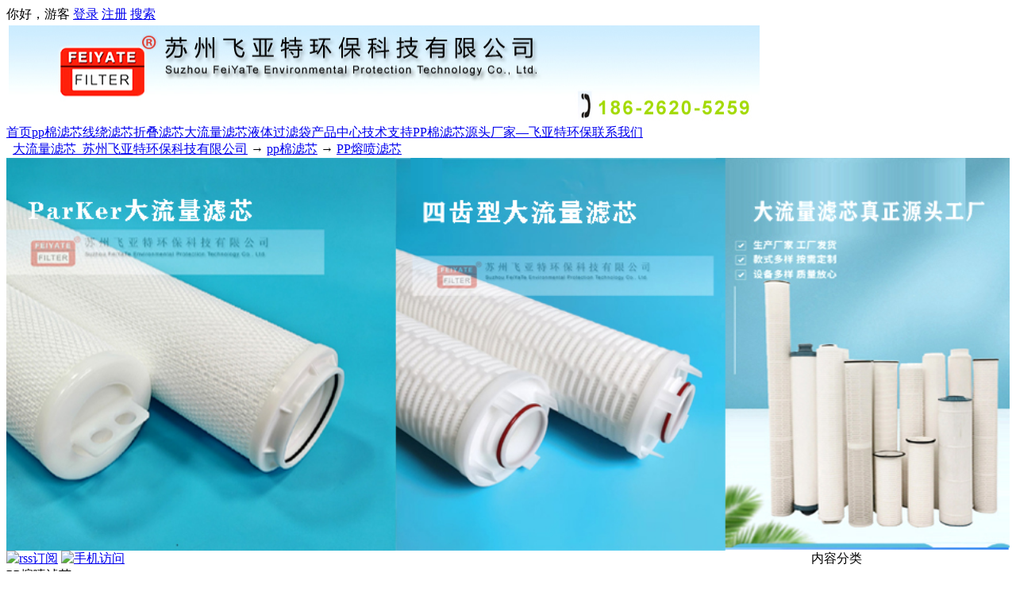

--- FILE ---
content_type: text/html; charset=utf-8
request_url: http://fytlvxin.com/list.aspx?cid=100
body_size: 6152
content:

<!DOCTYPE html PUBLIC "-//W3C//DTD XHTML 1.0 Transitional//EN" "http://www.w3.org/TR/xhtml1/DTD/xhtml1-transitional.dtd">
<html xmlns="http://www.w3.org/1999/xhtml" lang="zh">
<head>
<title>PP熔喷滤芯</title>
<meta http-equiv="content-type" content="text/html;charset=utf-8"/>
<link rel="icon" href="favicon.ico" type="image/x-icon"/>
<link rel="shortcut icon" href="favicon.ico" type="image/x-icon"/>
<meta name="description" content="大流量滤芯_pp熔喷滤芯_线绕滤芯_折叠滤芯"/>
<meta name="keywords" content="大流量滤芯_pp熔喷滤芯_线绕滤芯_折叠滤芯"/>
<meta name="generator" content="iwms网站管理系统"/>
<link rel="stylesheet" href="style/iwms/style.css" type="text/css"/>
<script type="text/javascript" src="inc/jquery.js"></script>
<script type="text/javascript" src="inc/iwms.js"></script>
<link rel="alternate" type="application/rss+xml" title="PP熔喷滤芯" href="rssFeed.aspx?cid=100"/>
</head>
<body>

<div class="topBar">
	<div class="twidth">
	
	<div style="float:right">
		<script type="text/javascript" src="inc/language.js"></script>
	</div>
	
	<div id="topUser">你好，游客 <a href="#" onclick="iwms.logPop()">登录</a>
	<a href="memberreg.aspx">注册</a>
	<a href="search.aspx">搜索</a>
	</div>
	</div>
</div>
<div class="twidth">
<div id="sitehead">

<div class="m">
	<table width="100%">
	<tr>
	
	<td>
	<img src="upload/sys/14092723509575.jpg" alt="" width="946" height="122" />
	</td>
	</tr></table>
</div>
</div>
<div id="navbar">
<div class="l"></div>
<div class="r"></div>
<div class="m">
	<a href="http://fytlvxin.com" class="first">首页</a><a href="list.aspx?cid=90" class="thisclass" title="90">pp棉滤芯</a><a href="list.aspx?cid=107" title="107">线绕滤芯</a><a href="list.aspx?cid=14" title="14">折叠滤芯</a><a href="list.aspx?cid=106" title="106">大流量滤芯</a><a href="list.aspx?cid=84" title="84">液体过滤袋</a><a href="http://www.fytlvxin.com/imgindex.aspx">产品中心</a><a href="list.aspx?cid=17" title="17">技术支持</a><a href="list.aspx?cid=15" title="15">PP棉滤芯源头厂家—飞亚特环保</a><a href="http://fytlvxin.com//show.aspx?id=2&cid=11">联系我们</a>

</div>
</div>

<div id="navsub">
<div class="l"></div>
<div class="r"></div>
<div class="m">
	<div style="width:40%;float:left;">&nbsp; <a href="www.fytlvxin.com">大流量滤芯_苏州飞亚特环保科技有限公司</a> → <a href="list.aspx?cid=90">pp棉滤芯</a> → <a href="list.aspx?cid=100">PP熔喷滤芯</a></div>
	<div style="width:60%;float:right;">
	<script type="text/javascript">
	bRoll.init([]);
	</script>
	</div>
</div>
</div>
        <img src="/upload/banner.jpg" style="width:100%">
        <div class="height10"></div>
<table id="middle" cellpadding="0" cellspacing="0" width="100%">
<tr align="left" valign="top">
<td>
	<div class="mframe mR">
	<div class="tl"></div>
	<div class="tr"></div>
	<div class="tm">
		<div class="moreR"><a href="rssFeed.aspx?cid=100" target="_blank"><img src="pic/b.gif" class="icoRss" alt="rss订阅"/></a> <a href="wap.aspx?cid=100" target="_blank"><img src="pic/b.gif" class="icoWap" alt="手机访问"/></a>&nbsp;</div>
			<span class="tt">PP熔喷滤芯</span>
	</div>
	<div class="wrapper">
	<div class="ml"></div>
	<div class="mr"></div>
	<div class="mm">
		
		
		
			<div class="summary">
				
				<div class="imgDiv" style="float:right"><a href="show.aspx?id=466&amp;cid=100" target="_blank" class="imgLink"><img src="upload/2022-11/22111719014434t.jpg" alt="插入式pp熔喷滤芯规格参数" width="120" height="90"/></a></div>
				<div class="cont">
				<div class="title"><a href="show.aspx?id=466&amp;cid=100" target="_blank" class="nLink">插入式pp熔喷滤芯规格参数</a></div>
				<div class="sum">滤芯名称：插入式pp熔喷滤芯 <br />　　滤芯接口：222插入式 <br />　　滤芯规格：10-40英寸 <br />　　滤芯尺寸： <br />　　60*28*254mm <br />　　60*28*508mm <br />　　60*28*762mm <br />　　60*28*1016mm <br />　　插入式接口尺寸详细： <br />　　接口带密封圈直径：46.5 <br />　　接口不含密封圈直径：44mm <br />　　接口内径：32mm <br />　　密封圈高度：13mm <br />　...</div>
				<div class="foot">
					<div style="float:right"><a href="show.aspx?id=466&amp;cid=100" target="_blank">[查看全文]</a></div>
					日期：<span>11/17/2022 19:01:35</span>
					作者：<span>飞亚特环保-童工</span>
					点击：<span>3194</span>
				</div>
				</div>
			</div>
		
			<div class="summary">
				<div class="hr"></div>
				<div class="imgDiv" style="float:right"><a href="show.aspx?id=459&amp;cid=100" target="_blank" class="imgLink"><img src="upload/2022-09/22091215204204t.jpg" alt="10英寸熔喷滤芯222三角" width="120" height="90"/></a></div>
				<div class="cont">
				<div class="title"><a href="show.aspx?id=459&amp;cid=100" target="_blank" class="nLink">10英寸熔喷滤芯222三角</a></div>
				<div class="sum">滤芯名称：10寸熔喷滤芯高222三角 <br />　　规格：10英寸 <br />　　滤芯外径：60mm <br />　　滤芯内径：28-30mm <br />　　滤芯长度：254mm <br />　　精度：1-100um <br />　　接口：高222/三角 <br />　　接口长度：28mm <br />　　三角高：36mm <br />　　222接口内径：32mm <br />　　222接口外径：46mm（含密封圈） <br />　　222接口外径：44mm（不含密封圈） </div>
				<div class="foot">
					<div style="float:right"><a href="show.aspx?id=459&amp;cid=100" target="_blank">[查看全文]</a></div>
					日期：<span>09/12/2022 15:17:09</span>
					作者：<span>飞亚特环保-童工</span>
					点击：<span>3264</span>
				</div>
				</div>
			</div>
		
			<div class="summary">
				<div class="hr"></div>
				<div class="imgDiv" style="float:right"><a href="show.aspx?id=445&amp;cid=100" target="_blank" class="imgLink"><img src="upload/2022-04/22042318415347t.jpg" alt="非标熔喷滤芯_小熔喷滤芯_特殊规格熔喷滤芯" width="120" height="90"/></a></div>
				<div class="cont">
				<div class="title"><a href="show.aspx?id=445&amp;cid=100" target="_blank" class="nLink">非标熔喷滤芯_小熔喷滤芯_特殊规格熔喷滤芯</a></div>
				<div class="sum">飞亚特环保可来图、来样加工定制各种特殊规格熔喷滤芯，非标熔喷滤芯，异形熔喷滤芯。主要有PP小熔喷滤芯、烧结小滤芯、网状滤芯等非标滤芯产品。</div>
				<div class="foot">
					<div style="float:right"><a href="show.aspx?id=445&amp;cid=100" target="_blank">[查看全文]</a></div>
					日期：<span>04/23/2022 18:40:01</span>
					作者：<span>飞亚特环保-童工</span>
					点击：<span>3110</span>
				</div>
				</div>
			</div>
		
			<div class="summary">
				<div class="hr"></div>
				<div class="imgDiv" style="float:right"><a href="show.aspx?id=444&amp;cid=100" target="_blank" class="imgLink"><img src="upload/2022-04/22041420085511t.jpg" alt="20英寸pp熔喷滤芯222三角" width="120" height="90"/></a></div>
				<div class="cont">
				<div class="title"><a href="show.aspx?id=444&amp;cid=100" target="_blank" class="nLink">20英寸pp熔喷滤芯222三角</a></div>
				<div class="sum">滤芯名称：pp棉滤芯_pp滤芯_pp熔喷滤芯 <br />　　滤芯规格：20英寸 <br />　　接口形式：222/三角 <br />　　滤芯材质：由聚丙烯超细纤维热熔缠绕制成 <br />　　滤芯尺寸：60*30*508mm <br />　　过滤精度：5um <br />　　过滤流量：20/L/min <br />　　设计压力：0.5mpa <br />　　更换周期：视工况而定 <br />　　pp熔喷滤芯应用领域： <br />　　电子工业：纯水、超纯水的预过滤...</div>
				<div class="foot">
					<div style="float:right"><a href="show.aspx?id=444&amp;cid=100" target="_blank">[查看全文]</a></div>
					日期：<span>04/14/2022 20:07:07</span>
					作者：<span>飞亚特环保-童工</span>
					点击：<span>3368</span>
				</div>
				</div>
			</div>
		
			<div class="summary">
				<div class="hr"></div>
				<div class="imgDiv" style="float:right"><a href="show.aspx?id=439&amp;cid=100" target="_blank" class="imgLink"><img src="upload/2022-03/22031017194654t.jpg" alt="pp熔喷滤芯接口形式" width="120" height="90"/></a></div>
				<div class="cont">
				<div class="title"><a href="show.aspx?id=439&amp;cid=100" target="_blank" class="nLink">pp熔喷滤芯接口形式</a></div>
				<div class="sum">PP熔喷滤芯可加多种接头，熔喷滤芯由聚丙烯超细纤维热熔缠结而制成，不使用任何化学粘合剂，纤维在空间内随机自粘合形成三维微孔结构，布集表面、深层、粗滤于一体的滤芯。</div>
				<div class="foot">
					<div style="float:right"><a href="show.aspx?id=439&amp;cid=100" target="_blank">[查看全文]</a></div>
					日期：<span>03/10/2022 16:40:04</span>
					作者：<span>飞亚特环保-童工</span>
					点击：<span>3652</span>
				</div>
				</div>
			</div>
		
			<div class="summary">
				<div class="hr"></div>
				<div class="imgDiv" style="float:right"><a href="show.aspx?id=425&amp;cid=100" target="_blank" class="imgLink"><img src="upload/2021-11/21113021578776t.jpg" alt="pp熔喷滤芯过滤流量一览表" width="120" height="90"/></a></div>
				<div class="cont">
				<div class="title"><a href="show.aspx?id=425&amp;cid=100" target="_blank" class="nLink">pp熔喷滤芯过滤流量一览表</a></div>
				<div class="sum">我们以10英寸熔喷滤芯（60*28*254mm）为例：<br /> 公称精度(&mu;m) 初始精度(&mu;m) 最大颗粒(&mu;m) 水流量(L/min) 1 5~15 10 15 3 15~20 20 20 5 20~30 25 25 10 30~40 35 30 20 35~40 45 40 30 40~60 55 45 50 50~70 65 50 100 100~130 120 60 <br />10英寸熔喷滤芯流量...</div>
				<div class="foot">
					<div style="float:right"><a href="show.aspx?id=425&amp;cid=100" target="_blank">[查看全文]</a></div>
					日期：<span>11/30/2021 21:51:14</span>
					作者：<span>飞亚特环保/童生</span>
					点击：<span>5824</span>
				</div>
				</div>
			</div>
		
			<div class="summary">
				<div class="hr"></div>
				<div class="imgDiv" style="float:right"><a href="show.aspx?id=421&amp;cid=100" target="_blank" class="imgLink"><img src="upload/2021-11/21111616549682t.jpg" alt="PP熔喷滤芯正确使用须知" width="120" height="90"/></a></div>
				<div class="cont">
				<div class="title"><a href="show.aspx?id=421&amp;cid=100" target="_blank" class="nLink">PP熔喷滤芯正确使用须知</a></div>
				<div class="sum">PP熔喷滤芯使用须知： <br />　　1、当压差达到0.2MPa时应清洗或更换滤芯。 <br />　　2、正确安装滤芯，如发现过滤水污染，应仔细检查滤芯是否歪斜，两端是否严格对齐、压紧。 <br />　　3、根据过滤液体的精度及所含杂质选用滤芯，粘性液体可采用二级过滤，前级粗滤，降低阻力，延长滤芯使用寿命（一般为3-4倍）。 <br />　　pp熔喷滤芯主要功能： <br />　　1、去除自来水中的...</div>
				<div class="foot">
					<div style="float:right"><a href="show.aspx?id=421&amp;cid=100" target="_blank">[查看全文]</a></div>
					日期：<span>11/16/2021 16:13:55</span>
					作者：<span>飞亚特环保/童工</span>
					点击：<span>4561</span>
				</div>
				</div>
			</div>
		
			<div class="summary">
				<div class="hr"></div>
				<div class="imgDiv" style="float:right"><a href="show.aspx?id=373&amp;cid=100" target="_blank" class="imgLink"><img src="upload/2021-03/21032920547727t.jpg" alt="使用pp熔喷滤芯的好处" width="120" height="90"/></a></div>
				<div class="cont">
				<div class="title"><a href="show.aspx?id=373&amp;cid=100" target="_blank" class="nLink">使用pp熔喷滤芯的好处</a></div>
				<div class="sum">使用pp熔喷滤芯的五大好处： <br />　　第一、过滤精度高，流量大，结构均匀，纳污量大，使用寿命长; <br />　　第二、以聚丙烯为原料，用熔喷工艺生产的连续聚丙烯长纤维绕制而成; <br />　　第三、有良好的化学相容性，无任何添加物，纤维不易脱落,，应用的领域广泛。 <br />　　第四、纯净的聚丙烯结构:高温粘结纤维、不含有保湿剂，抗静电剂以及粘结剂等，广泛的化学药剂承...</div>
				<div class="foot">
					<div style="float:right"><a href="show.aspx?id=373&amp;cid=100" target="_blank">[查看全文]</a></div>
					日期：<span>03/29/2021 20:39:37</span>
					作者：<span>飞亚特环保/童工</span>
					点击：<span>3348</span>
				</div>
				</div>
			</div>
		
			<div class="summary">
				<div class="hr"></div>
				<div class="imgDiv" style="float:right"><a href="show.aspx?id=336&amp;cid=100" target="_blank" class="imgLink"><img src="upload/2020-11/20111020193236t.jpg" alt="熔喷滤芯优越性在哪些方面？" width="120" height="90"/></a></div>
				<div class="cont">
				<div class="title"><a href="show.aspx?id=336&amp;cid=100" target="_blank" class="nLink">熔喷滤芯优越性在哪些方面？</a></div>
				<div class="sum">熔喷滤芯采用聚丙烯为原料，经过加热熔融喷丝牵引形成一定孔径梯度的深层过滤滤芯，整体一次性生产而成。外疏内密结构，可将大小不同的污染物均匀拦截在滤芯内外层。常用于液体的预过滤。</div>
				<div class="foot">
					<div style="float:right"><a href="show.aspx?id=336&amp;cid=100" target="_blank">[查看全文]</a></div>
					日期：<span>11/10/2020 20:07:07</span>
					作者：<span>飞亚特环保/童工</span>
					点击：<span>3432</span>
				</div>
				</div>
			</div>
		
			<div class="summary">
				<div class="hr"></div>
				<div class="imgDiv" style="float:right"><a href="show.aspx?id=325&amp;cid=100" target="_blank" class="imgLink"><img src="upload/2020-10/20101718213224t.jpg" alt="什么是熔喷滤芯34接头？" width="120" height="90"/></a></div>
				<div class="cont">
				<div class="title"><a href="show.aspx?id=325&amp;cid=100" target="_blank" class="nLink">什么是熔喷滤芯34接头？</a></div>
				<div class="sum">熔喷滤芯接口形式 <br />　　1、215、220、 222、 226 、螺纹型M30、 螺纹型M36等 <br />　　2、翅片型、平头型、三角翅片型、平面型<br />熔喷滤芯34接头如下图：</div>
				<div class="foot">
					<div style="float:right"><a href="show.aspx?id=325&amp;cid=100" target="_blank">[查看全文]</a></div>
					日期：<span>10/17/2020 18:12:33</span>
					作者：<span>飞亚特环保/童工</span>
					点击：<span>3082</span>
				</div>
				</div>
			</div>
		
			<div class="summary">
				<div class="hr"></div>
				<div class="imgDiv" style="float:right"><a href="show.aspx?id=312&amp;cid=100" target="_blank" class="imgLink"><img src="upload/2020-09/20092320122128t.jpg" alt="10寸222带骨架熔喷滤芯" width="120" height="90"/></a></div>
				<div class="cont">
				<div class="title"><a href="show.aspx?id=312&amp;cid=100" target="_blank" class="nLink">10寸222带骨架熔喷滤芯</a></div>
				<div class="sum">　　滤芯名称：熔喷滤芯 <br />　　规格：10寸222插入式 <br />　　PP熔喷滤芯是采用无毒无味的聚丙烯粒子，经过加热熔融、喷丝、牵引、接受成形而制成的管状滤芯，具有过滤精度高、流量大、压差小、纳污量大、体积小、耐压高、耐腐蚀等特点。 <br />　　此滤芯本身不使用任何化学粘合剂，更符合卫生，安全的高品质要求。 <br />　　２．型号类型： <br />　　PPF（聚丙烯熔喷滤...</div>
				<div class="foot">
					<div style="float:right"><a href="show.aspx?id=312&amp;cid=100" target="_blank">[查看全文]</a></div>
					日期：<span>09/23/2020 20:09:11</span>
					作者：<span>飞亚特环保/童工</span>
					点击：<span>2927</span>
				</div>
				</div>
			</div>
		
			<div class="summary">
				<div class="hr"></div>
				<div class="imgDiv" style="float:right"><a href="show.aspx?id=264&amp;cid=100" target="_blank" class="imgLink"><img src="upload/2021-06/21062123049437t.jpg" alt="10寸5u带骨架pp滤芯" width="120" height="90"/></a></div>
				<div class="cont">
				<div class="title"><a href="show.aspx?id=264&amp;cid=100" target="_blank" class="nLink">10寸5u带骨架pp滤芯</a></div>
				<div class="sum">滤芯名称：10寸5u带骨架pp滤芯 <br />　　滤芯颜色：白色 <br />　　内骨架厚度：2mm <br />　　滤芯克重：110g（不含骨架克重） <br />　　滤芯规格：60*30*254mm <br />　　滤芯流量：30/L/min <br />　　滤芯耐温：&le;60&deg; <br />　　设计压力：0.5mpa <br />　　滤芯主要用途： <br />　　1.电子工业：纯水、超纯水的预过滤。 <br />　　2.石油及化学工业：各种有机溶剂、酸、...</div>
				<div class="foot">
					<div style="float:right"><a href="show.aspx?id=264&amp;cid=100" target="_blank">[查看全文]</a></div>
					日期：<span>09/11/2020 10:42:41</span>
					作者：<span>飞亚特环保/童工</span>
					点击：<span>6434</span>
				</div>
				</div>
			</div>
		
			<div class="summary">
				<div class="hr"></div>
				<div class="imgDiv" style="float:right"><a href="show.aspx?id=281&amp;cid=100" target="_blank" class="imgLink"><img src="upload/2020-09/20091017524679t.jpg" alt="40寸5u带骨架PP滤芯" width="120" height="90"/></a></div>
				<div class="cont">
				<div class="title"><a href="show.aspx?id=281&amp;cid=100" target="_blank" class="nLink">40寸5u带骨架PP滤芯</a></div>
				<div class="sum">40寸5u带骨架PP滤芯产品简介： <br />　　40寸带骨架PP滤芯里面内置食品级塑料骨架，有了骨架之后的PP棉滤芯，承受压力比不带骨架的PP棉滤芯更为耐压，可达到5-6KG，使用寿命也更长。 <br />　　飞亚特环保生产的40寸带骨架PP滤芯 采用无毒无味的聚丙烯粒子，经过加热熔融、喷丝、牵引、接受成形而制成的管状滤芯。如果原料以聚丙烯为主。就可以称做PP溶喷滤芯。 <br />　　其m...</div>
				<div class="foot">
					<div style="float:right"><a href="show.aspx?id=281&amp;cid=100" target="_blank">[查看全文]</a></div>
					日期：<span>09/10/2020 17:34:50</span>
					作者：<span>飞亚特环保/童工</span>
					点击：<span>3071</span>
				</div>
				</div>
			</div>
		
			<div class="summary">
				<div class="hr"></div>
				<div class="imgDiv" style="float:right"><a href="show.aspx?id=280&amp;cid=100" target="_blank" class="imgLink"><img src="upload/2020-09/20091017276650t.jpg" alt="40寸带骨架骨架pp滤芯" width="120" height="90"/></a></div>
				<div class="cont">
				<div class="title"><a href="show.aspx?id=280&amp;cid=100" target="_blank" class="nLink">40寸带骨架骨架pp滤芯</a></div>
				<div class="sum">滤芯名称：带骨架pp滤芯 <br />　　40寸带骨架PP滤芯描述： <br />　　带骨架pp滤芯是采用无毒无味的聚丙烯粒子，经过加热熔融、喷丝、牵引、接受成形而制成的管状滤芯。如果原料以聚丙烯为主。就可以称做PP溶喷滤芯。飞亚特环保生产的带骨架pp滤芯具有独特的三层梯度孔径设计，形成立体滤渣效果，带来高孔隙率、高截留率 <br />　　带骨架PP滤芯性能特点： <br />　　（1）过滤...</div>
				<div class="foot">
					<div style="float:right"><a href="show.aspx?id=280&amp;cid=100" target="_blank">[查看全文]</a></div>
					日期：<span>09/10/2020 17:24:16</span>
					作者：<span>飞亚特环保/童工</span>
					点击：<span>3113</span>
				</div>
				</div>
			</div>
		
			<div class="summary">
				<div class="hr"></div>
				<div class="imgDiv" style="float:right"><a href="show.aspx?id=275&amp;cid=100" target="_blank" class="imgLink"><img src="upload/2020-09/20090920553730t.jpg" alt="10英寸PP熔喷滤芯" width="120" height="90"/></a></div>
				<div class="cont">
				<div class="title"><a href="show.aspx?id=275&amp;cid=100" target="_blank" class="nLink">10英寸PP熔喷滤芯</a></div>
				<div class="sum">滤芯名称：熔喷滤芯 <br />　　别名：pp熔喷滤芯 <br />　　滤芯描述： <br />　　PP熔喷滤芯由聚丙烯超细纤维热熔缠结制成，纤维在空间随机形成三维微孔结构，微孔孔径沿滤液流向呈梯度分布，集表面、深层、粗精过滤于一体，可截留不同粒径的杂质。滤芯精度范围1～100&mu;m，其通量是同等精度峰房滤芯的1.5倍以上，可配置不同型号的端盖接头，满足各种工程安装的需要。<br />技...</div>
				<div class="foot">
					<div style="float:right"><a href="show.aspx?id=275&amp;cid=100" target="_blank">[查看全文]</a></div>
					日期：<span>09/30/2014 01:10:47</span>
					作者：<span>飞亚特环保/童工</span>
					点击：<span>5108</span>
				</div>
				</div>
			</div>
		
		
<div class="pager"><ul><li class="p_total">1/1</li><li class="p_current">1</li><li><div><input type="text" value="1" onkeydown="pager.Jump(event,this)"/></div><script type="text/javascript" src="inc/pager.js"></script><script type="text/javascript">var pager=new iwmsPager(1,1,false);</script></li></ul></div>

	</div>
	</div>
	<div class="bl"></div>
	<div class="br"></div>
	<div class="bm"></div>
	</div>
</td>
<td width="250">
	<div class="lframe">
	<div class="tl"></div>
	<div class="tr"></div>
	<div class="tm">
		<span class="tt">内容分类</span>
	</div>
	<div class="wrapper">
	<div class="ml"></div>
	<div class="mr"></div>
	<div class="mm">
		
		<ul class="sList">
		
				<li>
				
				<a href="list.aspx?cid=90">pp棉滤芯</a>
				<span class="gray">(63)</span>
				</li>
			
				<li>
				&nbsp; 
				<a href="list.aspx?cid=91" target="_blank">大胖pp滤芯</a>
				<span class="gray">(7)</span>
				</li>
			
				<li>
				&nbsp; 
				<a href="list.aspx?cid=102">带压纹pp滤芯</a>
				<span class="gray">(4)</span>
				</li>
			
				<li>
				&nbsp; 
				<a href="list.aspx?cid=114">5寸pp棉滤芯</a>
				<span class="gray">(5)</span>
				</li>
			
				<li>
				&nbsp; 
				<a href="list.aspx?cid=98">10寸pp棉滤芯</a>
				<span class="gray">(6)</span>
				</li>
			
				<li>
				&nbsp; 
				<a href="list.aspx?cid=92" target="_blank">20寸pp棉滤芯</a>
				<span class="gray">(3)</span>
				</li>
			
				<li>
				&nbsp; 
				<a href="list.aspx?cid=99" target="_blank">30寸pp棉滤芯</a>
				<span class="gray">(2)</span>
				</li>
			
				<li>
				&nbsp; 
				<a href="list.aspx?cid=97" target="_blank">40寸pp棉滤芯</a>
				<span class="gray">(3)</span>
				</li>
			
				<li>
				&nbsp; 
				<a href="list.aspx?cid=94">小pp棉滤芯</a>
				<span class="gray">(9)</span>
				</li>
			
				<li>
				&nbsp; 
				<a href="list.aspx?cid=100" class="sOpen">PP熔喷滤芯</a>
				<span class="gray">(15)</span>
				</li>
			
				<li>
				&nbsp; 
				<a href="list.aspx?cid=110">针刺pp棉滤芯</a>
				<span class="gray">(4)</span>
				</li>
			
				<li>
				&nbsp; 
				<a href="list.aspx?cid=101" target="_blank">带沟槽熔喷滤芯</a>
				<span class="gray">(4)</span>
				</li>
			
				<li>
				&nbsp; 
				<a href="list.aspx?cid=104">长绒毛熔喷滤芯</a>
				<span class="gray">(1)</span>
				</li>
			
		</ul>
	</div>
	</div>
	<div class="bl"></div>
	<div class="br"></div>
	<div class="bm"></div>
	</div>
	
	<div class="lframe">
	<div class="tl"></div>
	<div class="tr"></div>
	<div class="tm">
		<span class="tt">Digg排行</span>
	</div>
	<div class="wrapper">
	<div class="ml"></div>
	<div class="mr"></div>
	<div class="mm">
		<ul class="dnl">
<li><a href="show.aspx?id=275&amp;cid=100" target="_blank"><span class="diggN">15</span>10英寸PP熔喷滤芯</a></li>
<li><a href="show.aspx?id=425&amp;cid=100" target="_blank"><span class="diggN">14</span>pp熔喷滤芯过滤流量一览表</a></li>
<li><a href="show.aspx?id=421&amp;cid=100" target="_blank"><span class="diggN">12</span>PP熔喷滤芯正确使用须知</a></li>
<li><a href="show.aspx?id=439&amp;cid=100" target="_blank"><span class="diggN">10</span>pp熔喷滤芯接口形式</a></li>
<li><a href="show.aspx?id=466&amp;cid=100" target="_blank"><span class="diggN">8</span>插入式pp熔喷滤芯规格参数</a></li>
<li><a href="show.aspx?id=459&amp;cid=100" target="_blank"><span class="diggN">7</span>10英寸熔喷滤芯222三角</a></li>
<li><a href="show.aspx?id=280&amp;cid=100" target="_blank"><span class="diggN">7</span>40寸带骨架骨架pp滤芯</a></li>
<li><a href="show.aspx?id=325&amp;cid=100" target="_blank"><span class="diggN">6</span>什么是熔喷滤芯34接头？</a></li>
<li><a href="show.aspx?id=264&amp;cid=100" target="_blank"><span class="diggN">6</span>10寸5u带骨架pp滤芯</a></li>
<li><a href="show.aspx?id=445&amp;cid=100" target="_blank" title="非标熔喷滤芯_小熔喷滤芯_特殊规格熔喷滤芯"><span class="diggN">5</span>非标熔喷滤芯_小熔喷滤芯_特</a></li>
</ul>
	</div>
	</div>
	<div class="bl"></div>
	<div class="br"></div>
	<div class="bm"></div>
	</div>
	
	<div class="lframe">
	<div class="tl"></div>
	<div class="tr"></div>
	<div class="tm">
		<span class="tt">本周热门内容</span>
	</div>
	<div class="wrapper">
	<div class="ml"></div>
	<div class="mr"></div>
	<div class="mm">
		<ul class="nl">
<li><a href="show.aspx?id=425&amp;cid=100" target="_blank">pp熔喷滤芯过滤流量一览表</a></li>
<li><a href="show.aspx?id=459&amp;cid=100" target="_blank">10英寸熔喷滤芯222三角</a></li>
<li><a href="show.aspx?id=336&amp;cid=100" target="_blank">熔喷滤芯优越性在哪些方面？</a></li>
<li><a href="show.aspx?id=445&amp;cid=100" target="_blank" title="非标熔喷滤芯_小熔喷滤芯_特殊规格熔喷滤芯">非标熔喷滤芯_小熔喷滤芯_特殊规</a></li>
<li><a href="show.aspx?id=421&amp;cid=100" target="_blank">PP熔喷滤芯正确使用须知</a></li>
<li><a href="show.aspx?id=444&amp;cid=100" target="_blank">20英寸pp熔喷滤芯222三角</a></li>
<li><a href="show.aspx?id=439&amp;cid=100" target="_blank">pp熔喷滤芯接口形式</a></li>
<li><a href="show.aspx?id=275&amp;cid=100" target="_blank">10英寸PP熔喷滤芯</a></li>
<li><a href="show.aspx?id=466&amp;cid=100" target="_blank">插入式pp熔喷滤芯规格参数</a></li>
<li><a href="show.aspx?id=281&amp;cid=100" target="_blank">40寸5u带骨架PP滤芯</a></li>
</ul>
	</div>
	</div>
	<div class="bl"></div>
	<div class="br"></div>
	<div class="bm"></div>
	</div>
	
	<a href="list.aspx?cid=24">&nbsp; </a>&nbsp;
	
</td>
</tr>
</table>

<div id="footer">
	<a href="http://www.fytlvxin.com/">苏州飞亚特环保科技有限公司</a>- <a href="sitemap.aspx">网站地图</a>&nbsp;--昆山市周市镇宋家港路259号&nbsp; &nbsp; 电话：0512-36921459 186-2620-5259&nbsp; &nbsp;传真：0512-36921459&nbsp; E-mail:&nbsp;szfythb@163.com<span style="font-size: x-small;">&nbsp;<br /><span style="font-size: small;"><a href="https://beian.miit.gov.cn"><span style="font-family: 'Microsoft YaHei';">苏ICP备18052433号-2</span></a></span></span> Powered by <span style="font-weight:bold;font-family:arial;"><a href="http://www.iwms.net/" target="_blank" title="iwms (.net framework 2.x/3.x Access)">iwms 5.4</a></span>
	<div style="font:9px arial;color:#666">Processed in 0.022 second(s), 7 queries, Gzip enabled</div>
</div>
</div>
</body>
</html>